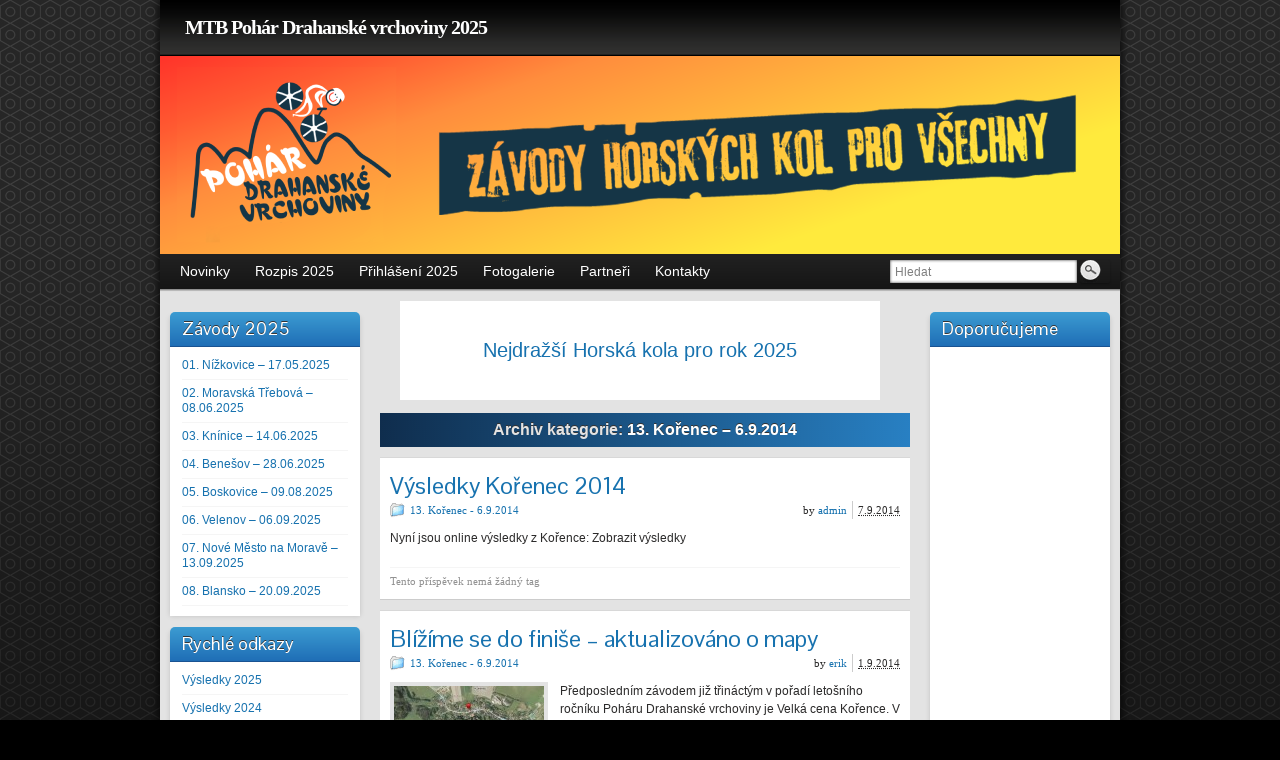

--- FILE ---
content_type: text/html; charset=UTF-8
request_url: https://www.pohardrahanskevrchoviny.cz/zavody/rocnik-2014/13-korenec-6-9-2014/
body_size: 9653
content:
<!DOCTYPE html PUBLIC "-//W3C//DTD XHTML 1.0 Strict//EN" "http://www.w3.org/TR/xhtml1/DTD/xhtml1-strict.dtd">
<html xmlns="http://www.w3.org/1999/xhtml" lang="cs-CZ" prefix="og: http://ogp.me/ns# fb: http://ogp.me/ns/fb# article: http://ogp.me/ns/article#">
<head profile="http://gmpg.org/xfn/11">
    <meta http-equiv="Content-Type" content="text/html; charset=UTF-8" />
    <meta http-equiv="X-UA-Compatible" content="IE=Edge" />
    <title>13. Kořenec &#8211; 6.9.2014 | MTB Pohár Drahanské vrchoviny 2025</title>
    <link rel="pingback" href="https://www.pohardrahanskevrchoviny.cz/xmlrpc.php" /> 
    
<!-- SEO Ultimate (http://www.seodesignsolutions.com/wordpress-seo/) -->
	<meta name="google-site-verification" content="pJY0NXE2iWCG9beoV9r33ZOXbOIgcpqgj0CJqucKJFE" />
<!-- /SEO Ultimate -->

<link rel='dns-prefetch' href='//s.w.org' />
<link rel="alternate" type="application/rss+xml" title="MTB Pohár Drahanské vrchoviny 2025 &raquo; RSS zdroj" href="https://www.pohardrahanskevrchoviny.cz/feed/" />
<link rel="alternate" type="application/rss+xml" title="MTB Pohár Drahanské vrchoviny 2025 &raquo; RSS komentářů" href="https://www.pohardrahanskevrchoviny.cz/comments/feed/" />
<link rel="alternate" type="application/rss+xml" title="MTB Pohár Drahanské vrchoviny 2025 &raquo; RSS pro rubriku 13. Kořenec - 6.9.2014" href="https://www.pohardrahanskevrchoviny.cz/zavody/rocnik-2014/13-korenec-6-9-2014/feed/" />
	<script type="text/javascript">
	WebFontConfig = {
		google: { families: ['Pontano+Sans::latin'] }
	};
	(function() {
		var wf = document.createElement('script');
		wf.src = ('https:' == document.location.protocol ? 'https' : 'http') + '://ajax.googleapis.com/ajax/libs/webfont/1/webfont.js';
		wf.type = 'text/javascript';
		wf.async = 'true';
		var s = document.getElementsByTagName('script')[0];
		s.parentNode.insertBefore(wf, s);
	})(); 
    </script>
    		<script type="text/javascript">
			window._wpemojiSettings = {"baseUrl":"https:\/\/s.w.org\/images\/core\/emoji\/11\/72x72\/","ext":".png","svgUrl":"https:\/\/s.w.org\/images\/core\/emoji\/11\/svg\/","svgExt":".svg","source":{"concatemoji":"https:\/\/www.pohardrahanskevrchoviny.cz\/wp-includes\/js\/wp-emoji-release.min.js?ver=4.9.28"}};
			!function(e,a,t){var n,r,o,i=a.createElement("canvas"),p=i.getContext&&i.getContext("2d");function s(e,t){var a=String.fromCharCode;p.clearRect(0,0,i.width,i.height),p.fillText(a.apply(this,e),0,0);e=i.toDataURL();return p.clearRect(0,0,i.width,i.height),p.fillText(a.apply(this,t),0,0),e===i.toDataURL()}function c(e){var t=a.createElement("script");t.src=e,t.defer=t.type="text/javascript",a.getElementsByTagName("head")[0].appendChild(t)}for(o=Array("flag","emoji"),t.supports={everything:!0,everythingExceptFlag:!0},r=0;r<o.length;r++)t.supports[o[r]]=function(e){if(!p||!p.fillText)return!1;switch(p.textBaseline="top",p.font="600 32px Arial",e){case"flag":return s([55356,56826,55356,56819],[55356,56826,8203,55356,56819])?!1:!s([55356,57332,56128,56423,56128,56418,56128,56421,56128,56430,56128,56423,56128,56447],[55356,57332,8203,56128,56423,8203,56128,56418,8203,56128,56421,8203,56128,56430,8203,56128,56423,8203,56128,56447]);case"emoji":return!s([55358,56760,9792,65039],[55358,56760,8203,9792,65039])}return!1}(o[r]),t.supports.everything=t.supports.everything&&t.supports[o[r]],"flag"!==o[r]&&(t.supports.everythingExceptFlag=t.supports.everythingExceptFlag&&t.supports[o[r]]);t.supports.everythingExceptFlag=t.supports.everythingExceptFlag&&!t.supports.flag,t.DOMReady=!1,t.readyCallback=function(){t.DOMReady=!0},t.supports.everything||(n=function(){t.readyCallback()},a.addEventListener?(a.addEventListener("DOMContentLoaded",n,!1),e.addEventListener("load",n,!1)):(e.attachEvent("onload",n),a.attachEvent("onreadystatechange",function(){"complete"===a.readyState&&t.readyCallback()})),(n=t.source||{}).concatemoji?c(n.concatemoji):n.wpemoji&&n.twemoji&&(c(n.twemoji),c(n.wpemoji)))}(window,document,window._wpemojiSettings);
		</script>
		<style type="text/css">
img.wp-smiley,
img.emoji {
	display: inline !important;
	border: none !important;
	box-shadow: none !important;
	height: 1em !important;
	width: 1em !important;
	margin: 0 .07em !important;
	vertical-align: -0.1em !important;
	background: none !important;
	padding: 0 !important;
}
</style>
<link rel='stylesheet' id='wp-polls-css'  href='https://www.pohardrahanskevrchoviny.cz/wp-content/plugins/wp-polls/polls-css.css?ver=2.73.8' type='text/css' media='all' />
<style id='wp-polls-inline-css' type='text/css'>
.wp-polls .pollbar {
	margin: 1px;
	font-size: 6px;
	line-height: 8px;
	height: 8px;
	background-image: url('https://www.pohardrahanskevrchoviny.cz/wp-content/plugins/wp-polls/images/default/pollbg.gif');
	border: 1px solid #c8c8c8;
}

</style>
<link rel='stylesheet' id='graphene-stylesheet-css'  href='https://www.pohardrahanskevrchoviny.cz/wp-content/themes/graphene/style.css?ver=4.9.28' type='text/css' media='screen' />
<link rel='stylesheet' id='lightboxStyle-css'  href='https://www.pohardrahanskevrchoviny.cz/wp-content/plugins/lightbox-plus/css/stockholm/colorbox.css?ver=2.6' type='text/css' media='screen' />
<script type='text/javascript' src='https://www.pohardrahanskevrchoviny.cz/wp-includes/js/jquery/jquery.js?ver=1.12.4'></script>
<script type='text/javascript' src='https://www.pohardrahanskevrchoviny.cz/wp-includes/js/jquery/jquery-migrate.min.js?ver=1.4.1'></script>
<script type='text/javascript' src='https://www.pohardrahanskevrchoviny.cz/wp-content/themes/graphene/js/jquery.tools.min.js?ver=4.9.28'></script>
<script type='text/javascript'>
/* <![CDATA[ */
var grapheneJS = {"templateUrl":"https:\/\/www.pohardrahanskevrchoviny.cz\/wp-content\/themes\/graphene","isSingular":"","shouldShowComments":"","commentsOrder":"newest","sliderDisable":"","sliderAnimation":"horizontal-slide","sliderTransSpeed":"400","sliderInterval":"7000","sliderDisplay":"thumbnail-excerpt","infScroll":"","infScrollClick":"","infScrollComments":"","totalPosts":"2","postsPerPage":"10","isPageNavi":"","infScrollMsgText":"Fetching window.grapheneInfScrollItemsPerPage more item from window.grapheneInfScrollItemsLeft left ...","infScrollMsgTextPlural":"Fetching window.grapheneInfScrollItemsPerPage more items from window.grapheneInfScrollItemsLeft left ...","infScrollFinishedText":"No more items to fetch","commentsPerPage":"50","totalComments":"0","infScrollCommentsMsg":"Fetching window.grapheneInfScrollCommentsPerPage more top level comment from window.grapheneInfScrollCommentsLeft left ...","infScrollCommentsMsgPlural":"Fetching window.grapheneInfScrollCommentsPerPage more top level comments from window.grapheneInfScrollCommentsLeft left ...","infScrollCommentsFinishedMsg":"No more comments to fetch"};
/* ]]> */
</script>
<script type='text/javascript' src='https://www.pohardrahanskevrchoviny.cz/wp-content/themes/graphene/js/graphene.js?ver=4.9.28'></script>
<link rel='https://api.w.org/' href='https://www.pohardrahanskevrchoviny.cz/wp-json/' />
<link rel="EditURI" type="application/rsd+xml" title="RSD" href="https://www.pohardrahanskevrchoviny.cz/xmlrpc.php?rsd" />
<link rel="wlwmanifest" type="application/wlwmanifest+xml" href="https://www.pohardrahanskevrchoviny.cz/wp-includes/wlwmanifest.xml" /> 
<meta name="generator" content="WordPress 4.9.28" />
<style type="text/css">
.header_title, .header_title a, .header_title a:visited, .header_title a:hover, .header_desc {color:#fff}#sidebar_bottom .sidebar-wrap{width:920px}#nav li ul{width:200px} #nav li ul ul{margin-left:200px}#header-menu ul li a, #secondary-menu ul li a{width:180px}.featured_slider #slider_root{height:240px}#content-main, #content-main .grid_8, .container_16 .slider_post, #comments #respond {width:530px}#sidebar1 {width:180px}#sidebar2 {width:190px}.three-columns .comment-form-author, .three-columns .comment-form-email, .three-columns .comment-form-url {width:156.66666666667px}.three-columns .graphene-form-field {width:148.66666666667px}.three-columns #commentform textarea {width:502px}#header{ overflow: visible; } #header .header_title{ font: bold 20px "Trebuchet MS"; position: relative; top: -40px; left: 15px !important; z-index: 1000; } #profiles{ float: right; }
</style>
	<!--[if lte IE 7]>
      <style type="text/css" media="screen">
      	#footer, div.sidebar-wrap, .block-button, .featured_slider, #slider_root, #nav li ul, .pie{behavior: url(https://www.pohardrahanskevrchoviny.cz/wp-content/themes/graphene/js/PIE.php);}
        .featured_slider{margin-top:0 !important;}
        #header-menu-wrap {z-index:5}
      </style>
    <![endif]-->
        <!-- BEGIN Google Analytics script -->
    	<script type="text/javascript">

  var _gaq = _gaq || [];
  _gaq.push(['_setAccount', 'UA-952031-17']);
  _gaq.push(['_trackPageview']);

  (function() {
    var ga = document.createElement('script'); ga.type = 'text/javascript'; ga.async = true;
    ga.src = ('https:' == document.location.protocol ? 'https://ssl' : 'http://www') + '.google-analytics.com/ga.js';
    var s = document.getElementsByTagName('script')[0]; s.parentNode.insertBefore(ga, s);
  })();

</script>    <!-- END Google Analytics script -->
    </head>
<body class="archive category category-13-korenec-6-9-2014 category-60 three_col_center three-columns">

<div class="bg-gradient">


<div id="container" class="container_16">
    
            <div id="top-bar">
                				<div id="profiles" class="clearfix gutter-left">
                                    </div>
                                    
                        
        </div>
    
        <div id="header">
    	
        <a href="https://www.pohardrahanskevrchoviny.cz" id="header_img_link" title="Zpět na výchozí stránku"><img src="https://www.pohardrahanskevrchoviny.cz/wp-content/uploads/PDV-LOGO-2025.png" alt="" width="960" height="198" class="header-img" /></a>        	       
        <div class="header-widget"><div id="ws_widget__ad_codes-3" class="sidebar-wrap clearfix ad-codes"><div style="margin: 0 auto 0 auto; text-align:center;">
<style>
#content-main {
padding-top:100px;
}
#header_img_link{
z-index: 100;
}
.banpdv {
position: relative; width: 480px; height: 99px; top:245px; left: 240px;
}
.banpdv .linksa {
display: block;    background: #FFF;    line-height: 99px;    font-size: 20px;    height: 99px;
}
</style>

<div class="banpdv"> <a href="https://jizdni-kola.heureka.cz/f:4271:106921/?o=5#?haff=234864&utm_medium=affiliate" class="linksa" target="_blank">Nejdražší Horská kola pro rok 2025</a></div>
</div>
</div></div>		
        			<h2 class="header_title push_1 grid_15">				<a href="https://www.pohardrahanskevrchoviny.cz" title="Zpět na výchozí stránku">					MTB Pohár Drahanské vrchoviny 2025				</a>			</h2>			
            <h3 class="header_desc push_1 grid_15">							</h3>                
		    </div>
    <div id="nav">
                <div id="header-menu-wrap" class="clearfix">
				<ul id="header-menu" class="menu clearfix default-menu grid_12">
				<li class="page_item page-item-37"><a href="https://www.pohardrahanskevrchoviny.cz/">Novinky</a></li>
<li class="page_item page-item-2"><a href="https://www.pohardrahanskevrchoviny.cz/rozpis/">Rozpis 2025</a></li>
<li class="page_item page-item-86"><a href="https://www.pohardrahanskevrchoviny.cz/prihlaseni/">Přihlášení 2025</a></li>
<li class="page_item page-item-788"><a href="https://www.pohardrahanskevrchoviny.cz/fotogalerie/">Fotogalerie</a></li>
<li class="page_item page-item-1230"><a href="https://www.pohardrahanskevrchoviny.cz/partneri/">Partneři</a></li>
<li class="page_item page-item-46"><a href="https://www.pohardrahanskevrchoviny.cz/kontakty/">Kontakty</a></li>
	</ul>
	            
            <div class="clear"></div>
            
			                <div id="top_search" class="grid_4">
                    <form id="searchform" class="searchform" method="get" action="https://www.pohardrahanskevrchoviny.cz">
    <p class="clearfix default_searchform">
        <input type="text" name="s" 
        	onblur="if (this.value == '') {this.value = 'Hledat';}" 
            onfocus="if (this.value == 'Hledat') {this.value = '';}" 
            value="Hledat" />
        <button type="submit"><span>Hledat</span></button>
    </p>
    </form>                                    </div>
                        
                    
        </div>
		
                
        <div class="menu-bottom-shadow">&nbsp;</div>


        
    </div>

    
    <div id="content" class="clearfix hfeed">
                
            
<div id="sidebar2" class="sidebar grid_4">

	
    <div id="nav_menu-12" class="sidebar-wrap clearfix widget_nav_menu"><h3>Závody 2025</h3><div class="menu-zavody-2025-container"><ul id="menu-zavody-2025" class="menu"><li id="menu-item-7958" class="menu-item menu-item-type-taxonomy menu-item-object-category menu-item-7958"><a href="https://www.pohardrahanskevrchoviny.cz/zavody/01-nizkovice-17-05-2025/">01. Nížkovice – 17.05.2025</a></li>
<li id="menu-item-7959" class="menu-item menu-item-type-taxonomy menu-item-object-category menu-item-7959"><a href="https://www.pohardrahanskevrchoviny.cz/zavody/02-moravska-trebova-08-06-2025/">02. Moravská Třebová – 08.06.2025</a></li>
<li id="menu-item-7960" class="menu-item menu-item-type-taxonomy menu-item-object-category menu-item-7960"><a href="https://www.pohardrahanskevrchoviny.cz/zavody/03-kninice-14-06-2025/">03. Knínice – 14.06.2025</a></li>
<li id="menu-item-7961" class="menu-item menu-item-type-taxonomy menu-item-object-category menu-item-7961"><a href="https://www.pohardrahanskevrchoviny.cz/zavody/04-benesov-28-06-2025/">04. Benešov – 28.06.2025</a></li>
<li id="menu-item-7962" class="menu-item menu-item-type-taxonomy menu-item-object-category menu-item-7962"><a href="https://www.pohardrahanskevrchoviny.cz/zavody/05-boskovice-09-08-2025/">05. Boskovice – 09.08.2025</a></li>
<li id="menu-item-7963" class="menu-item menu-item-type-taxonomy menu-item-object-category menu-item-7963"><a href="https://www.pohardrahanskevrchoviny.cz/zavody/06-velenov-06-09-2025/">06. Velenov – 06.09.2025</a></li>
<li id="menu-item-7964" class="menu-item menu-item-type-taxonomy menu-item-object-category menu-item-7964"><a href="https://www.pohardrahanskevrchoviny.cz/zavody/07-nove-mesto-na-morave-13-09-2025/">07. Nové Město na Moravě – 13.09.2025</a></li>
<li id="menu-item-7965" class="menu-item menu-item-type-taxonomy menu-item-object-category menu-item-7965"><a href="https://www.pohardrahanskevrchoviny.cz/zavody/08-blansko-20-09-2025/">08. Blansko – 20.09.2025</a></li>
</ul></div></div><div id="nav_menu-5" class="sidebar-wrap clearfix widget_nav_menu"><h3>Rychlé odkazy</h3><div class="menu-rychle-odkazy-container"><ul id="menu-rychle-odkazy" class="menu"><li id="menu-item-7968" class="menu-item menu-item-type-custom menu-item-object-custom menu-item-7968"><a href="http://vysledky.pohardrahanskevrchoviny.cz/2025/?page=vysledky">Výsledky 2025</a></li>
<li id="menu-item-7202" class="menu-item menu-item-type-custom menu-item-object-custom menu-item-7202"><a href="http://vysledky.pohardrahanskevrchoviny.cz/2024/?page=vysledky">Výsledky 2024</a></li>
<li id="menu-item-6500" class="menu-item menu-item-type-custom menu-item-object-custom menu-item-6500"><a href="http://vysledky.pohardrahanskevrchoviny.cz/2023/?page=vysledky">Výsledky 2023</a></li>
<li id="menu-item-5795" class="menu-item menu-item-type-custom menu-item-object-custom menu-item-5795"><a href="http://vysledky.pohardrahanskevrchoviny.cz/2022/?page=vysledky">Výsledky 2022</a></li>
<li id="menu-item-5352" class="menu-item menu-item-type-custom menu-item-object-custom menu-item-5352"><a href="http://vysledky.pohardrahanskevrchoviny.cz/2021/?page=vysledky">Výsledky 2021</a></li>
<li id="menu-item-5087" class="menu-item menu-item-type-custom menu-item-object-custom menu-item-5087"><a href="http://vysledky.pohardrahanskevrchoviny.cz/2020/?page=vysledky">Výsledky 2020</a></li>
<li id="menu-item-4234" class="menu-item menu-item-type-custom menu-item-object-custom menu-item-4234"><a href="http://vysledky.pohardrahanskevrchoviny.cz/2019/?page=vysledky">Výsledky 2019</a></li>
<li id="menu-item-3639" class="menu-item menu-item-type-custom menu-item-object-custom menu-item-3639"><a href="http://vysledky.pohardrahanskevrchoviny.cz/2018/?page=vysledky">Výsledky 2018</a></li>
<li id="menu-item-2882" class="menu-item menu-item-type-custom menu-item-object-custom menu-item-2882"><a href="http://vysledky.pohardrahanskevrchoviny.cz/2017/?page=vysledky">Výsledky 2017</a></li>
<li id="menu-item-2258" class="menu-item menu-item-type-custom menu-item-object-custom menu-item-2258"><a href="http://vysledky.pohardrahanskevrchoviny.cz/2016/?page=vysledky">Výsledky 2016</a></li>
<li id="menu-item-1705" class="menu-item menu-item-type-custom menu-item-object-custom menu-item-1705"><a href="http://vysledky.pohardrahanskevrchoviny.cz/2015/?page=vysledky">Výsledky 2015</a></li>
<li id="menu-item-1263" class="menu-item menu-item-type-custom menu-item-object-custom menu-item-1263"><a href="http://vysledky.pohardrahanskevrchoviny.cz/2014/?page=vysledky">Výsledky 2014</a></li>
<li id="menu-item-593" class="menu-item menu-item-type-custom menu-item-object-custom menu-item-593"><a href="http://vysledky.pohardrahanskevrchoviny.cz/2013/">Výsledky 2013</a></li>
<li id="menu-item-141" class="menu-item menu-item-type-custom menu-item-object-custom menu-item-141"><a href="http://vysledky.pohardrahanskevrchoviny.cz/2012/?page=vysledky">Výsledky 2012</a></li>
</ul></div></div><div id="text-3" class="sidebar-wrap clearfix widget_text"><h3>Počasí</h3>			<div class="textwidget"><p style="text-align:center;"><img src="https://portal.chmi.cz/files/portal/docs/meteo/rad/mobile/ra6_30min.gif" alt="Aktuální počasí v ČR" width="150" id="pocasi"><p></div>
		</div><div id="nav_menu-11" class="sidebar-wrap clearfix widget_nav_menu"><h3>Závody 2024</h3><div class="menu-zavody-2024-container"><ul id="menu-zavody-2024" class="menu"><li id="menu-item-7190" class="menu-item menu-item-type-taxonomy menu-item-object-category menu-item-7190"><a href="https://www.pohardrahanskevrchoviny.cz/zavody/01-babice-nad-svitavou-20-04-2024/">01. Babice nad Svitavou &#8211; 20.04.2024</a></li>
<li id="menu-item-7191" class="menu-item menu-item-type-taxonomy menu-item-object-category menu-item-7191"><a href="https://www.pohardrahanskevrchoviny.cz/zavody/02-jinacovice-01-06-2024/">02. Jinačovice &#8211; 01.06. 2024</a></li>
<li id="menu-item-7192" class="menu-item menu-item-type-taxonomy menu-item-object-category menu-item-7192"><a href="https://www.pohardrahanskevrchoviny.cz/zavody/03-nove-mesto-na-morave-16-06-2024/">03. Nové Město na Moravě &#8211; 16.06.2024</a></li>
<li id="menu-item-7193" class="menu-item menu-item-type-taxonomy menu-item-object-category menu-item-7193"><a href="https://www.pohardrahanskevrchoviny.cz/zavody/04-benesov-29-06-2024/">04. Benešov &#8211; 29.06.2024</a></li>
<li id="menu-item-7194" class="menu-item menu-item-type-taxonomy menu-item-object-category menu-item-7194"><a href="https://www.pohardrahanskevrchoviny.cz/zavody/05-boskovice-17-08-2024/">05. Boskovice &#8211; 17.08.2024</a></li>
<li id="menu-item-7195" class="menu-item menu-item-type-taxonomy menu-item-object-category menu-item-7195"><a href="https://www.pohardrahanskevrchoviny.cz/zavody/06-velenov-31-08-2024/">06. Velenov &#8211; 31.08.2024</a></li>
<li id="menu-item-7196" class="menu-item menu-item-type-taxonomy menu-item-object-category menu-item-7196"><a href="https://www.pohardrahanskevrchoviny.cz/zavody/07-blansko-14-09-2024-finale/">07. Blansko &#8211; 29.09.2024 (nový termín)</a></li>
</ul></div></div><div id="nav_menu-10" class="sidebar-wrap clearfix widget_nav_menu"><h3>Závody 2023</h3><div class="menu-zavody-2023-container"><ul id="menu-zavody-2023" class="menu"><li id="menu-item-6421" class="menu-item menu-item-type-taxonomy menu-item-object-category menu-item-6421"><a href="https://www.pohardrahanskevrchoviny.cz/zavody/01-jinacovice-17-06-2023/">01. Jinačovice &#8211; 11.06.2023</a></li>
<li id="menu-item-6422" class="menu-item menu-item-type-taxonomy menu-item-object-category menu-item-6422"><a href="https://www.pohardrahanskevrchoviny.cz/zavody/02-okrouhla-17-06-2023/">02. Okrouhlá &#8211; 17.06.2023</a></li>
<li id="menu-item-6423" class="menu-item menu-item-type-taxonomy menu-item-object-category menu-item-6423"><a href="https://www.pohardrahanskevrchoviny.cz/zavody/03-benesov-01-07-2023/">03. Benešov &#8211; 01.07.2023</a></li>
<li id="menu-item-6424" class="menu-item menu-item-type-taxonomy menu-item-object-category menu-item-6424"><a href="https://www.pohardrahanskevrchoviny.cz/zavody/04-bukova-15-07-2023/">04. Buková &#8211; 15.07.2023</a></li>
<li id="menu-item-6425" class="menu-item menu-item-type-taxonomy menu-item-object-category menu-item-6425"><a href="https://www.pohardrahanskevrchoviny.cz/zavody/05-kninice-29-07-2023/">05. Knínice &#8211; 29.07.2023</a></li>
<li id="menu-item-6426" class="menu-item menu-item-type-taxonomy menu-item-object-category menu-item-6426"><a href="https://www.pohardrahanskevrchoviny.cz/zavody/06-boskovice-12-08-2023/">06. Boskovice &#8211; 12.08.2023</a></li>
<li id="menu-item-6427" class="menu-item menu-item-type-taxonomy menu-item-object-category menu-item-6427"><a href="https://www.pohardrahanskevrchoviny.cz/zavody/07-vendoli-02-09-2023/">07. Vendolí &#8211; 02.09.2023</a></li>
<li id="menu-item-6428" class="menu-item menu-item-type-taxonomy menu-item-object-category menu-item-6428"><a href="https://www.pohardrahanskevrchoviny.cz/zavody/08-velenov-09-09-2023/">08. Velenov &#8211; 09.09.2023</a></li>
<li id="menu-item-6429" class="menu-item menu-item-type-taxonomy menu-item-object-category menu-item-6429"><a href="https://www.pohardrahanskevrchoviny.cz/zavody/09-blansko-16-09-2023/">09. Blansko &#8211; 16.09.2023</a></li>
</ul></div></div><div id="nav_menu-9" class="sidebar-wrap clearfix widget_nav_menu"><h3>Závody 2022</h3><div class="menu-zavody-2022-container"><ul id="menu-zavody-2022" class="menu"><li id="menu-item-5784" class="menu-item menu-item-type-taxonomy menu-item-object-category menu-item-5784"><a href="https://www.pohardrahanskevrchoviny.cz/zavody/01-valchov-16-04-2022/">01. Valchov &#8211; 16.04.2022</a></li>
<li id="menu-item-5785" class="menu-item menu-item-type-taxonomy menu-item-object-category menu-item-5785"><a href="https://www.pohardrahanskevrchoviny.cz/zavody/02-okrouhla-14-05-2022/">02. Okrouhlá &#8211; 14.05.2022</a></li>
<li id="menu-item-5786" class="menu-item menu-item-type-taxonomy menu-item-object-category menu-item-5786"><a href="https://www.pohardrahanskevrchoviny.cz/zavody/03-oresin-28-05-2022/">03. Ořešín &#8211; 28.05.2022</a></li>
<li id="menu-item-5787" class="menu-item menu-item-type-taxonomy menu-item-object-category menu-item-5787"><a href="https://www.pohardrahanskevrchoviny.cz/zavody/04-protivanov-11-06-2022/">04. Protivanov- 11.06.2022</a></li>
<li id="menu-item-5788" class="menu-item menu-item-type-taxonomy menu-item-object-category menu-item-5788"><a href="https://www.pohardrahanskevrchoviny.cz/zavody/05-benesov-18-06-2022/">05. Benešov &#8211; 18.06.2022</a></li>
<li id="menu-item-5789" class="menu-item menu-item-type-taxonomy menu-item-object-category menu-item-5789"><a href="https://www.pohardrahanskevrchoviny.cz/zavody/06-zdarna-25-06-2022/">06. Žďárná &#8211; 25.06.2022</a></li>
<li id="menu-item-5790" class="menu-item menu-item-type-taxonomy menu-item-object-category menu-item-5790"><a href="https://www.pohardrahanskevrchoviny.cz/zavody/07-boskovice-06-08-2022/">07. Boskovice &#8211; 06.08.2022</a></li>
<li id="menu-item-5791" class="menu-item menu-item-type-taxonomy menu-item-object-category menu-item-5791"><a href="https://www.pohardrahanskevrchoviny.cz/zavody/08-korenec-20-08-2022/">08. Kořenec &#8211; 20.08.2022</a></li>
<li id="menu-item-5792" class="menu-item menu-item-type-taxonomy menu-item-object-category menu-item-5792"><a href="https://www.pohardrahanskevrchoviny.cz/zavody/09-kninice-27-08-2022/">09. Knínice &#8211; 27.08.2022</a></li>
<li id="menu-item-5793" class="menu-item menu-item-type-taxonomy menu-item-object-category menu-item-5793"><a href="https://www.pohardrahanskevrchoviny.cz/zavody/10-velenov-03-09-2022/">10. Velenov &#8211; 03.09.2022</a></li>
<li id="menu-item-5794" class="menu-item menu-item-type-taxonomy menu-item-object-category menu-item-5794"><a href="https://www.pohardrahanskevrchoviny.cz/zavody/11-blansko-17-09-2022/">11. Blansko &#8211; 17.09.2022</a></li>
</ul></div></div><div id="nav_menu-8" class="sidebar-wrap clearfix widget_nav_menu"><h3>Závody 2021</h3><div class="menu-zavody-2021-container"><ul id="menu-zavody-2021" class="menu"><li id="menu-item-5305" class="menu-item menu-item-type-taxonomy menu-item-object-category menu-item-5305"><a href="https://www.pohardrahanskevrchoviny.cz/zavody/01-benesov-03-07-2021/">01. Benešov &#8211; 03.07.2021</a></li>
<li id="menu-item-5306" class="menu-item menu-item-type-taxonomy menu-item-object-category menu-item-5306"><a href="https://www.pohardrahanskevrchoviny.cz/zavody/02-bukova-31-07-2021/">02. Buková &#8211; 31.07.2021</a></li>
<li id="menu-item-5308" class="menu-item menu-item-type-taxonomy menu-item-object-category menu-item-5308"><a href="https://www.pohardrahanskevrchoviny.cz/zavody/03-boskovice-14-08-2021/">03. Boskovice &#8211; 14.08.2021</a></li>
<li id="menu-item-5309" class="menu-item menu-item-type-taxonomy menu-item-object-category menu-item-5309"><a href="https://www.pohardrahanskevrchoviny.cz/zavody/04-korenec-28-8-2021/">04. Kořenec &#8211; 28.8.2021</a></li>
<li id="menu-item-5310" class="menu-item menu-item-type-taxonomy menu-item-object-category menu-item-5310"><a href="https://www.pohardrahanskevrchoviny.cz/zavody/05-kninice-04-09-2021/">05. Knínice &#8211; 04.09.2021</a></li>
<li id="menu-item-5311" class="menu-item menu-item-type-taxonomy menu-item-object-category menu-item-5311"><a href="https://www.pohardrahanskevrchoviny.cz/zavody/06-velenov-11-09-2021/">06. Velenov &#8211; 11.09.2021</a></li>
<li id="menu-item-5312" class="menu-item menu-item-type-taxonomy menu-item-object-category menu-item-5312"><a href="https://www.pohardrahanskevrchoviny.cz/zavody/07-blansko-18-9-2021/">07. Blansko &#8211; 18.9.2021</a></li>
</ul></div></div><div id="nav_menu-7" class="sidebar-wrap clearfix widget_nav_menu"><h3>Závody 2020</h3><div class="menu-zavody-2019-2-container"><ul id="menu-zavody-2019-2" class="menu"><li id="menu-item-148" class="menu-item-148"><a href="https://www.pohardrahanskevrchoviny.cz/zavody/rocnik-2020/http-www-pohardrahanskevrchoviny-cz-zavody-rocnik-2020-05-kninice-12-09-2020/">05. Knínice &#8211; 12.09.2020</a></li>
<li id="menu-item-147" class="menu-item-147"><a href="https://www.pohardrahanskevrchoviny.cz/zavody/rocnik-2020/http-www-pohardrahanskevrchoviny-cz-zavody-rocnik-2020-04-velenov-05-09-2020/">04. Velenov &#8211; 06.09.2020</a></li>
<li id="menu-item-146" class="menu-item-146"><a href="https://www.pohardrahanskevrchoviny.cz/zavody/rocnik-2020/http-www-pohardrahanskevrchoviny-cz-zavody-rocnik-2020-03-boskovice-22-08-2020/">03. Boskovice &#8211; 22.08.2020</a></li>
<li id="menu-item-145" class="menu-item-145"><a href="https://www.pohardrahanskevrchoviny.cz/zavody/rocnik-2020/http-www-pohardrahanskevrchoviny-cz-zavody-rocnik-2020-02-bukova-01-08-2020/">02. Buková &#8211; 01.08.2020</a></li>
<li id="menu-item-144" class="menu-item-144"><a href="https://www.pohardrahanskevrchoviny.cz/zavody/rocnik-2020/http-www-pohardrahanskevrchoviny-cz-zavody-rocnik-2020-01-benesov-18-07-2020/">01. Benešov – 18.07.2020</a></li>
</ul></div></div><div id="nav_menu-4" class="sidebar-wrap clearfix widget_nav_menu"><h3>Minulé ročníky</h3><div class="menu-minule-rocniky-container"><ul id="menu-minule-rocniky" class="menu"><li id="menu-item-4961" class="menu-item menu-item-type-taxonomy menu-item-object-category menu-item-4961"><a href="https://www.pohardrahanskevrchoviny.cz/zavody/rocnik-2019/">Ročník 2019</a></li>
<li id="menu-item-4188" class="menu-item menu-item-type-custom menu-item-object-custom menu-item-4188"><a href="https://www.pohardrahanskevrchoviny.cz/zavody/rocnik-2018/">Ročník 2018</a></li>
<li id="menu-item-3580" class="menu-item menu-item-type-taxonomy menu-item-object-category menu-item-3580"><a href="https://www.pohardrahanskevrchoviny.cz/zavody/rocnik-2017/">Ročník 2017</a></li>
<li id="menu-item-2774" class="menu-item menu-item-type-taxonomy menu-item-object-category menu-item-2774"><a href="https://www.pohardrahanskevrchoviny.cz/zavody/rocnik-2016/">Ročník 2016</a></li>
<li id="menu-item-2031" class="menu-item menu-item-type-taxonomy menu-item-object-category menu-item-2031"><a href="https://www.pohardrahanskevrchoviny.cz/zavody/rocnik-2015/">Ročník 2015</a></li>
<li id="menu-item-1638" class="menu-item menu-item-type-taxonomy menu-item-object-category current-category-ancestor menu-item-1638"><a href="https://www.pohardrahanskevrchoviny.cz/zavody/rocnik-2014/">Ročník 2014</a></li>
<li id="menu-item-1129" class="menu-item menu-item-type-taxonomy menu-item-object-category menu-item-1129"><a href="https://www.pohardrahanskevrchoviny.cz/zavody/rocnik-2013/">Ročník 2013</a></li>
<li id="menu-item-1120" class="menu-item menu-item-type-taxonomy menu-item-object-category menu-item-1120"><a href="https://www.pohardrahanskevrchoviny.cz/zavody/rocnik-2012/">Ročník 2012</a></li>
<li id="menu-item-26" class="menu-item menu-item-type-custom menu-item-object-custom menu-item-26"><a href="http://drahany.xf.cz/">Ročník 2011</a></li>
<li id="menu-item-25" class="menu-item menu-item-type-custom menu-item-object-custom menu-item-25"><a href="http://drahany.xf.cz/2010/archiv.html">Ročník 2010</a></li>
<li id="menu-item-27" class="menu-item menu-item-type-custom menu-item-object-custom menu-item-27"><a href="http://drahany.xf.cz/2009/archiv.html">Ročník 2009</a></li>
<li id="menu-item-28" class="menu-item menu-item-type-custom menu-item-object-custom menu-item-28"><a href="http://drahany.xf.cz/2008/archiv.html">Ročník 2008</a></li>
<li id="menu-item-29" class="menu-item menu-item-type-custom menu-item-object-custom menu-item-29"><a href="http://drahany.xf.cz/2007/archiv.html">Ročník 2007</a></li>
<li id="menu-item-30" class="menu-item menu-item-type-custom menu-item-object-custom menu-item-30"><a href="http://drahany.xf.cz/2006/archiv.html">Ročník 2006</a></li>
<li id="menu-item-31" class="menu-item menu-item-type-custom menu-item-object-custom menu-item-31"><a href="http://drahany.xf.cz/2005/archiv.html">Ročník 2005</a></li>
<li id="menu-item-32" class="menu-item menu-item-type-custom menu-item-object-custom menu-item-32"><a href="http://drahany.xf.cz/2004/archiv.html">Ročník 2004</a></li>
<li id="menu-item-33" class="menu-item menu-item-type-custom menu-item-object-custom menu-item-33"><a href="http://drahany.xf.cz/2003/archiv.html">Ročník 2003</a></li>
</ul></div></div>    
        
    
</div><!-- #sidebar2 -->        
        <div id="content-main" class="clearfix grid_8">
        
    <h1 class="page-title archive-title">
        Archiv kategorie: <span>13. Kořenec &#8211; 6.9.2014</span>    </h1>
    
        
    <div class="entries-wrapper">
    
                
<div id="post-1507" class="clearfix post post-1507 type-post status-publish format-standard hentry category-13-korenec-6-9-2014 nodate">
	
		
	<div class="entry clearfix">
    
    					
                
        		
		        
		        <h2 class="post-title entry-title">
			<a href="https://www.pohardrahanskevrchoviny.cz/vysledky-korenec-2014/" rel="bookmark" title="Stálý odkaz na Výsledky Kořenec 2014">
				Výsledky Kořenec 2014            </a>
			        </h2>
		
		
						<div class="post-meta clearfix">
			
									<span class="printonly">Categories: </span>
			<p class="meta_categories"><a href="https://www.pohardrahanskevrchoviny.cz/zavody/rocnik-2014/13-korenec-6-9-2014/" rel="category tag">13. Kořenec - 6.9.2014</a></p>
						
									
						    	<p class="post-date-inline updated">
        	<span class="value-title" title="2014-09-07T13:50"></span>
            <abbr class="published" title="2014-09-07T13:50:29+00:00">7.9.2014</abbr>
                    </p>
    			
						            <p class="post-author author vcard">
				by <span class="fn nickname"><a href="https://www.pohardrahanskevrchoviny.cz/author/admin/" class="url" rel="author">admin</a></span>			</p>
											
						
					</div>
				
				<div class="entry-content clearfix">
						
			
				                
                				                
								<p>Nyní jsou online výsledky z Kořence: Zobrazit výsledky</p>
                
						
						
						
		</div>
		
				<div class="entry-footer clearfix">
									<p class="post-tags">Tento příspěvek nemá žádný tag</p>
						
			                        
            			
					</div>
	</div>
</div>

 


                
<div id="post-1485" class="clearfix post post-1485 type-post status-publish format-standard hentry category-13-korenec-6-9-2014 nodate">
	
		
	<div class="entry clearfix">
    
    					
                
        		
		        
		        <h2 class="post-title entry-title">
			<a href="https://www.pohardrahanskevrchoviny.cz/blizime-se-finise/" rel="bookmark" title="Stálý odkaz na Blížíme se do finiše &#8211; aktualizováno o mapy">
				Blížíme se do finiše &#8211; aktualizováno o mapy            </a>
			        </h2>
		
		
						<div class="post-meta clearfix">
			
									<span class="printonly">Categories: </span>
			<p class="meta_categories"><a href="https://www.pohardrahanskevrchoviny.cz/zavody/rocnik-2014/13-korenec-6-9-2014/" rel="category tag">13. Kořenec - 6.9.2014</a></p>
						
									
						    	<p class="post-date-inline updated">
        	<span class="value-title" title="2014-09-01T20:54"></span>
            <abbr class="published" title="2014-09-01T20:54:04+00:00">1.9.2014</abbr>
                    </p>
    			
						            <p class="post-author author vcard">
				by <span class="fn nickname"><a href="https://www.pohardrahanskevrchoviny.cz/author/erik/" class="url" rel="author">erik</a></span>			</p>
											
						
					</div>
				
				<div class="entry-content clearfix">
						
			
				<div class="excerpt-thumb"><a href="https://www.pohardrahanskevrchoviny.cz/blizime-se-finise/"><img width="150" height="150" src="https://www.pohardrahanskevrchoviny.cz/wp-content/uploads/pdv2014-kořenec-mapa-5500m-150x150.jpg" class="attachment-thumbnail size-thumbnail" alt="" /></a></div>                
                				                
								<p>Předposledním závodem již třináctým v pořadí letošního ročníku Poháru Drahanské vrchoviny je Velká cena Kořence. V sobotu 6. září se sejdeme pod fotbalovým hřištěm v další tradiční lokalitě seriálu při klasickém cross country horských kol. Propozice: pdf &#8211; 13. PDV2014_Kořenec_propozice / doc &#8211; 13. PDV2014_Kořenec_propozice &nbsp; mapy: &nbsp;</p>
                
						
						
						
		</div>
		
				<div class="entry-footer clearfix">
									<p class="post-tags">Tento příspěvek nemá žádný tag</p>
						
			                        
            			
					</div>
	</div>
</div>

 

    </div>
    
    	
	
  
    </div><!-- #content-main -->
    
    	
    
<div id="sidebar1" class="sidebar grid_4">

	
    <div id="text-10" class="sidebar-wrap clearfix widget_text"><h3>Doporučujeme</h3>			<div class="textwidget"><script async src="https://pagead2.googlesyndication.com/pagead/js/adsbygoogle.js?client=ca-pub-9844826023863821"
     crossorigin="anonymous"></script>
<!-- 160x600 pdv -->
<ins class="adsbygoogle"
     style="display:inline-block;width:160px;height:600px"
     data-ad-client="ca-pub-9844826023863821"
     data-ad-slot="7031059547"></ins>
<script>
     (adsbygoogle = window.adsbygoogle || []).push({});
</script></div>
		</div><div id="linkcat-2" class="sidebar-wrap clearfix widget_links"><h3>Odkazy</h3>
	<ul class='xoxo blogroll'>
<li><a href="http://drahany.xf.cz/">Starý web Pohár Drahanské vrchoviny</a></li>

	</ul>
</div>
<div id="text-7" class="sidebar-wrap clearfix widget_text"><h3>Návštěvnost</h3>			<div class="textwidget"><div style="text-align: center">
<script type="text/javascript">
<!--
document.write ('<img src="https://www.toplist.cz/count.asp?id=53354&logo=mc&http='+escape(document.referrer)+'&wi='+escape(window.screen.width)+'&he='+escape(window.screen.height)+'&cd='+escape(window.screen.colorDepth)+'&t='+escape(document.title)+'" width="88" height="60" style="border: 0; width: 88px;" title="TOPlist" alt="TOPlist"   />');
//--></script></div></div>
		</div><div id="text-12" class="sidebar-wrap clearfix widget_text"><h3>Odkazy</h3>			<div class="textwidget"><div>
	<a href="https://www.darkduck.cz">Dárky a gadgety</a>
	<p>Super dárky a vychytávky za super ceny</p>
</div>

<div>
	<a href="http://www.onlineagency.cz">Online Agency</a>
	<p>Komplexní řešení pro online marketing</p>
</div>

<div>
	<a href="https://pracky.heureka.cz/?o=5#?haff=235615&utm_medium=affiliate">Top Pračky</a>
	<p>Nejdražší pračky na Heureka.cz</p>
</div>




<div>
	<a href="http://ads.ranky.cz/slot/f495f563b77b2706c7019d60db0f49b3/public">Inzerujte zde!</a>
	<p>Máte zájem o reklamu? Kupte si textový odkaz na této pozici!</p>
</div>



</div>
		</div>    
        
    
</div><!-- #sidebar1 -->    
    
</div><!-- #content -->

    
        
    <div id="sidebar_bottom" class="sidebar clearfix">
        
        		
		            <div id="text-4" class="sidebar-wrap clearfix widget_text"><h3>Top jízdní kola</h3>			<div class="textwidget"><div class="heureka-affiliate-category" data-trixam-positionid="50718" data-trixam-categoryid="1000" data-trixam-categoryfilters="" data-trixam-codetype="iframe" data-trixam-linktarget="top"></div>
<p><script async type="text/javascript" src="//serve.affiliate.heureka.cz/js/trixam.min.js"></script></p>
</div>
		</div>            </div>

	

<div id="footer" class="clearfix">
    
        <div id="copyright">
    	<h3>Copyright</h3>
		            <p>
            &copy; 2025 MTB Pohár Drahanské vrchoviny 2025.            </p>
                
        
    	    </div>

		
        <div id="developer" class="grid_7">
        <p>
        Powered by <a href="http://wordpress.org/" rel="nofollow">WordPress</a> and the <a href="http://www.graphene-theme.com/" rel="nofollow">Graphene Theme</a>.        </p>

	    </div>
        
    </div><!-- #footer -->


</div><!-- #container -->

    </div><!-- .bg-gradient -->

	<!--[if IE 8]>
    <script type="text/javascript">
        (function($) {
            var imgs, i, w;
            var imgs = document.getElementsByTagName( 'img' );
            maxwidth = 0.98 * $( '.entry-content' ).width();
            for( i = 0; i < imgs.length; i++ ) {
                w = imgs[i].getAttribute( 'width' );
                if ( w > maxwidth ) {
                    imgs[i].removeAttribute( 'width' );
                    imgs[i].removeAttribute( 'height' );
                }
            }
        })(jQuery);
    </script>
    <![endif]-->
<div id="su-footer-links" style="text-align: center;"></div><!-- Lightbox Plus ColorBox v2.6/1.3.32 - 2013.01.24 - Message: 0-->
<script type="text/javascript">
jQuery(document).ready(function($){
  $("a[rel*=lightbox]").colorbox({speed:0,width:false,height:false,innerWidth:false,innerHeight:false,initialWidth:false,initialHeight:false,maxWidth:"90%",maxHeight:"90%",opacity:0.4,preloading:false,current:" {current}  {total}",previous:"",next:"",close:"",loop:false,scrolling:false,escKey:false,top:false,right:false,bottom:false,left:false});
});
</script>
<script type='text/javascript'>
/* <![CDATA[ */
var pollsL10n = {"ajax_url":"https:\/\/www.pohardrahanskevrchoviny.cz\/wp-admin\/admin-ajax.php","text_wait":"Va\u0161 po\u017eadavek je pr\u00e1v\u011b vykon\u00e1v\u00e1n. \u010cekejte...","text_valid":"Vyberte platnou odpov\u011b\u010f.","text_multiple":"Maxim\u00e1ln\u00ed po\u010det povolen\u00fdch mo\u017enost\u00ed:","show_loading":"1","show_fading":"1"};
/* ]]> */
</script>
<script type='text/javascript' src='https://www.pohardrahanskevrchoviny.cz/wp-content/plugins/wp-polls/polls-js.js?ver=2.73.8'></script>
<script type='text/javascript' src='https://www.pohardrahanskevrchoviny.cz/wp-content/plugins/lightbox-plus/js/jquery.colorbox.1.3.32.js?ver=1.3.32'></script>
<script type='text/javascript' src='https://www.pohardrahanskevrchoviny.cz/wp-content/plugins/lightbox-plus/css/stockholm/helper.js?ver=2.6'></script>
<script type='text/javascript' src='https://www.pohardrahanskevrchoviny.cz/wp-includes/js/wp-embed.min.js?ver=4.9.28'></script>
</body>
</html>

--- FILE ---
content_type: text/html; charset=utf-8
request_url: https://www.google.com/recaptcha/api2/aframe
body_size: 269
content:
<!DOCTYPE HTML><html><head><meta http-equiv="content-type" content="text/html; charset=UTF-8"></head><body><script nonce="TQAKqNIeq6o_9YWjJkC8GA">/** Anti-fraud and anti-abuse applications only. See google.com/recaptcha */ try{var clients={'sodar':'https://pagead2.googlesyndication.com/pagead/sodar?'};window.addEventListener("message",function(a){try{if(a.source===window.parent){var b=JSON.parse(a.data);var c=clients[b['id']];if(c){var d=document.createElement('img');d.src=c+b['params']+'&rc='+(localStorage.getItem("rc::a")?sessionStorage.getItem("rc::b"):"");window.document.body.appendChild(d);sessionStorage.setItem("rc::e",parseInt(sessionStorage.getItem("rc::e")||0)+1);localStorage.setItem("rc::h",'1765813178981');}}}catch(b){}});window.parent.postMessage("_grecaptcha_ready", "*");}catch(b){}</script></body></html>